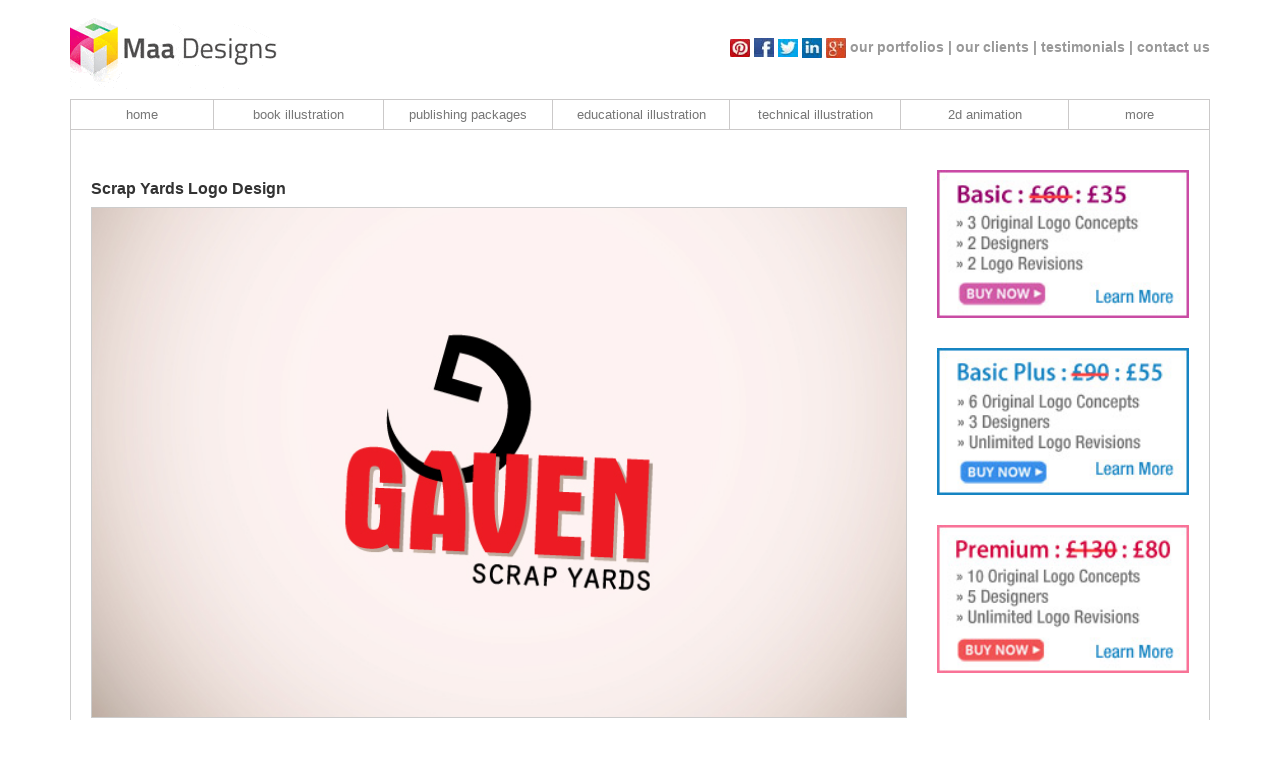

--- FILE ---
content_type: text/html; charset=UTF-8
request_url: http://www.maadesigns.co.uk/portfolio/logo-by-trades/Scrap-Yards-l1923.html
body_size: 19917
content:
<!DOCTYPE html PUBLIC "-//W3C//DTD XHTML 1.0 Transitional//EN" "http://www.w3.org/TR/xhtml1/DTD/xhtml1-transitional.dtd">
<html xmlns="http://www.w3.org/1999/xhtml">
<head>
<meta http-equiv="Content-Type" content="text/html; charset=utf-8" />
<title>Scrap Yards Logo Design</title>
<meta name="description" content="Gaven Scrap Yards is a prominent company in London whose professional logo was stunningly developed at Maa Designs. Services here are CMS development, print, advertising, flyers, posters.">
<link href="https://www.maadesigns.co.uk/main1.css" rel="stylesheet" type="text/css">
<script type="text/javascript" src="https://www.maadesigns.co.uk/Templates/styleswitcher.js"></script>
<script language="JavaScript" type="text/JavaScript">
<!--



function MM_reloadPage(init) {  //reloads the window if Nav4 resized
  if (init==true) with (navigator) {if ((appName=="Netscape")&&(parseInt(appVersion)==4)) {
    document.MM_pgW=innerWidth; document.MM_pgH=innerHeight; onresize=MM_reloadPage; }}
  else if (innerWidth!=document.MM_pgW || innerHeight!=document.MM_pgH) location.reload();
}
MM_reloadPage(true);

function MM_preloadImages() { //v3.0
  var d=document; if(d.images){ if(!d.MM_p) d.MM_p=new Array();
    var i,j=d.MM_p.length,a=MM_preloadImages.arguments; for(i=0; i<a.length; i++)
    if (a[i].indexOf("#")!=0){ d.MM_p[j]=new Image; d.MM_p[j++].src=a[i];}}
}
//-->
</script>
<script src="https://www.maadesigns.co.uk/portfolio/selectuser.js"></script>
<script language="JavaScript" type="text/JavaScript">
function setvar() {
	var str2="";
	var str="1";
	showPage(str,str2);
	}
</script>
<style type="text/css">
<!--
a.new:link {
	background-color:#fff; text-decoration:none; display:block; width:40px; font-family:Verdana, Arial, Helvetica, sans-serif; font-size:11px; color:#666666;
	float:left;
	}

a.new:visited {
	background-color:#fff; text-decoration:none; display:block; width:40px; font-family:Verdana, Arial, Helvetica, sans-serif; font-size:11px; color:#666666;
	float:left;
	}

.red1 {
	font-size:11px;
	font-weight:bold;
	}

.norm {
	font-size:11px;
	}
-->
</style>
<link href="https://www.maadesigns.co.uk/main.css" rel="stylesheet" type="text/css" />
<link href="https://www.maadesigns.co.uk/sifr/css/sifr.css" rel="stylesheet" type="text/css" />
<script src="https://www.maadesigns.co.uk/sifr/js/sifr.js" type="text/javascript"></script>
<script src="https://www.maadesigns.co.uk/sifr/js/sifr-config.js" type="text/javascript"></script>

<script src="https://www.maadesigns.co.uk/jquery.min.js"></script>
<!-- bootstrap style/script-->
<link href="https://www.maadesigns.co.uk/bootstrap/dist/css/bootstrap.css" rel="stylesheet">
<!--<link href="https://www.maadesigns.co.uk/bootstrap/dist/css/bootstrap-theme.min.css" rel="stylesheet">-->
<link href="https://www.maadesigns.co.uk/bootstrap/custom.css" rel="stylesheet">
<!--[if lt IE 9]><script src="bootstrap/js/ie8-responsive-file-warning.js"></script><![endif]-->
<script src="https://www.maadesigns.co.uk/bootstrap/js/ie-emulation-modes-warning.js"></script>
 <!--[if lt IE 9]>
      <script src="https://oss.maxcdn.com/html5shiv/3.7.2/html5shiv.min.js"></script>
      <script src="https://oss.maxcdn.com/respond/1.4.2/respond.min.js"></script>
    <![endif]-->
<script src="https://www.maadesigns.co.uk/bootstrap/dist/js/bootstrap.min.js"></script>	
<script src="https://www.maadesigns.co.uk/bootstrap/js/docs.min.js"></script>
<script src="https://www.maadesigns.co.uk/bootstrap/js/ie10-viewport-bug-workaround.js"></script>
<!-- end of bootstrap style/script-->
</head>
</head>

<body onload="setvar();">
<div class="container" role="main"> 
<header>
		<nav>
			<ul class="nav nav-pills pull-right top-bar-nav">
				<li class="social_media_block">
					<a href="https://www.pinterest.com/maadesignsUK/"><img src="https://www.maadesigns.co.uk/images/pint.jpg" alt="pintrest" /></a>
						<a href="https://www.facebook.com/maadesignsuk/"><img src="https://www.maadesigns.co.uk/images/fb.jpg" alt="facebook" /></a>
					<a href="https://twitter.com/MaaDesigns"><img src="https://www.maadesigns.co.uk/images/twit.jpg" alt="twitter" /></a>
				<a href="https://www.linkedin.com/in/maadesigns"><img src="https://www.maadesigns.co.uk/images/in.jpg" alt="linkdln" /></a>
				<a href="https://plus.google.com/102549925894301067191/about?gmbpt=true&_ga=1.45190887.2141557125.1447670110"><img src="https://www.maadesigns.co.uk/images/gplus.jpg" alt="google plus" /></a>
				</li>
				<li class="portfolio_menu"><a href="https://www.maadesigns.co.uk/portfolio/portfolios.php">our portfolios | </a></li> 
				<li class="removal_block"><a href="https://www.maadesigns.co.uk/clients.htm">our clients | </a></li>
				<li class="removal_block"><a href="https://www.maadesigns.co.uk/testimonials.htm">testimonials | </a></li> 
				<li class="contact"><a href="https://www.maadesigns.co.uk/contact.htm">contact us</a></li>
			</ul>
		</nav>
		<h3 class="text-muted">
			<a href="https://www.maadesigns.co.uk/index.htm">
				<img id="logo" src="https://www.maadesigns.co.uk/images/logo.gif" width="208" height="75" 
				alt="maadesigns" />
			</a>
		</h3>
	</header>
	
	<nav class="main-nav navbar navbar-default">
		<div class="navbar-header">
            <button type="button" class="navbar-toggle collapsed" data-toggle="collapse" data-target=".navbar-collapse">
              <span class="sr-only">Toggle navigation</span>
              <span class="icon-bar"></span>
              <span class="icon-bar"></span>
              <span class="icon-bar"></span>
            </button>
          </div>
		<div class="navbar-collapse collapse">  
			<ul class="nav nav-justified">
				<li><a href="https://www.maadesigns.co.uk/index.htm">home</a></li>
				<li><a href="https://www.maadesigns.co.uk/services/illustrations/book_illustrations.htm">book illustration</a></li>
				<li><a href="https://www.maadesigns.co.uk/services/childrens-book-publishing-packages.html">publishing packages</a></li>
				<li><a href="https://www.maadesigns.co.uk/services/illustrations/educational-Illustration.html">educational illustration</a></li>
				<li><a href="https://www.maadesigns.co.uk/services/illustrations/technical-illustration.htm">technical illustration</a></li>
				<li><a href="https://www.maadesigns.co.uk/services/2d-and-3d-designs/2d_animation_service.htm">2d animation</a></li>
				<li><a href="https://www.maadesigns.co.uk/services/more-design-services.html">more</a></li>
			</ul>
		</div>
	</nav>

<div id="port-content" class="page-header">
		<div class="row ">
			<div class="col-md-9">
<h1>Scrap Yards Logo Design</h1>
<div id="logoleft" style="width:100%;">
    <img style="margin-bottom:15px; border:1px solid #ccc;" src="https://www.maadesigns.co.uk/portfolio/download/pimages/Scrap-Yards-Gaven-Scrap-Yards.jpg" alt="Scrap Yards Logo Design" width="100%">
                                    Gaven Scrap Yards is a prominent company in London whose professional logo was stunningly developed at Maa Designs. Services here are CMS development, print, advertising, flyers, posters.<br><br><b>Keywords: </b>Scrap Yards logo design, Scrap Yards Flyer Designs, Scrap Yards Brochure Designs, Scrap Yards website design </br>
  <a href="javascript: history.go(-1)">< back</a>
  </div>
</div>
			<div class="col-md-3 left-side-bar"><a href="https://www.maadesigns.co.uk/portfolio/logo-package.php?p=b"><img src="https://www.maadesigns.co.uk/images/basic-60.jpg" alt="100% FREE Business Card Design" /></a><a href="https://www.maadesigns.co.uk/portfolio/logo-package.php?p=bp"><img src="https://www.maadesigns.co.uk/images/basic-plus.jpg" alt="Money Back Guarantee " /></a>
   <a href="https://www.maadesigns.co.uk/portfolio/logo-package.php?p=p"><img src="https://www.maadesigns.co.uk/images/premium-130.jpg" alt="Complete Start Up Business Solutions! " /></a>
  
</div>
</div>
  <div id="lround1" style="margin-top:15px;"><a href="https://www.maadesigns.co.uk/portfolio/logo-portfolio.php?q=most-popular">Logo portfolio</a><a href="https://www.maadesigns.co.uk/portfolio/logo-portfolio.php?q=a">A</a><a href="https://www.maadesigns.co.uk/portfolio/logo-portfolio.php?q=b">B</a><a href="https://www.maadesigns.co.uk/portfolio/logo-portfolio.php?q=c">C</a><a href="https://www.maadesigns.co.uk/portfolio/logo-portfolio.php?q=d">D</a><a href="https://www.maadesigns.co.uk/portfolio/logo-portfolio.php?q=e">E</a><a href="https://www.maadesigns.co.uk/portfolio/logo-portfolio.php?q=f">F</a><a href="https://www.maadesigns.co.uk/portfolio/logo-portfolio.php?q=g">G</a><a href="https://www.maadesigns.co.uk/portfolio/logo-portfolio.php?q=h">H</a><a href="https://www.maadesigns.co.uk/portfolio/logo-portfolio.php?q=i">I</a><a href="https://www.maadesigns.co.uk/portfolio/logo-portfolio.php?q=j">J</a><a href="https://www.maadesigns.co.uk/portfolio/logo-portfolio.php?q=k">K</a><a href="https://www.maadesigns.co.uk/portfolio/logo-portfolio.php?q=l">L</a><a href="https://www.maadesigns.co.uk/portfolio/logo-portfolio.php?q=m">M</a><a href="https://www.maadesigns.co.uk/portfolio/logo-portfolio.php?q=n">N</a><a href="https://www.maadesigns.co.uk/portfolio/logo-portfolio.php?q=o">O</a><a href="https://www.maadesigns.co.uk/portfolio/logo-portfolio.php?q=p">P</a><a href="https://www.maadesigns.co.uk/portfolio/logo-portfolio.php?q=q">Q</a><a href="https://www.maadesigns.co.uk/portfolio/logo-portfolio.php?q=r">R</a><a href="https://www.maadesigns.co.uk/portfolio/logo-portfolio.php?q=s">S</a><a href="https://www.maadesigns.co.uk/portfolio/logo-portfolio.php?q=t">T</a><a href="https://www.maadesigns.co.uk/portfolio/logo-portfolio.php?q=u">U</a><a href="https://www.maadesigns.co.uk/portfolio/logo-portfolio.php?q=v">V</a><a href="https://www.maadesigns.co.uk/portfolio/logo-portfolio.php?q=w">W</a><a href="https://www.maadesigns.co.uk/portfolio/logo-portfolio.php?q=x">X</a><a href="https://www.maadesigns.co.uk/portfolio/logo-portfolio.php?q=y">Y</a><a href="https://www.maadesigns.co.uk/portfolio/logo-portfolio.php?q=z">Z</a></div></div>
  <footer>
		<div class="row">
			<div class="col-md-12">
				<div class="copyright">
					<span>&copy; Copyright 2011 - www.maadesigns.co.uk</span>
					<span class="pull-right">Website design by <a href="http://www.maadesigns.co.uk">Maa Designs Ltd</a></span>
				</div>
			</div>
		</div>
		<div class="row footer-menu" style="margin-top:15px;">
			<div class="col-md-2">
			  <h3><a href="https://www.maadesigns.co.uk/services/illustration_services.htm">Illustrations</a></h3>
			  <ul class="list-group">
				<li class="list-group-item">&raquo; <a href="https://www.maadesigns.co.uk/services/illustrations/educational-Illustration.html">Educational Illustration</a></li>
				<li class="list-group-item">&raquo; <a href="https://www.maadesigns.co.uk/services/illustrations/technical-illustration.html">Technical Illustration</a></li>
				<li class="list-group-item">&raquo; <a href="https://www.maadesigns.co.uk/services/illustrations/digital_illustrations.htm">Digital Illustration</a></li>
				<li class="list-group-item">&raquo; <a href="https://www.maadesigns.co.uk/services/illustrations/book_illustrations.htm">Book Illustrations</a></li>
				<li class="list-group-item">&raquo; <a href="https://www.maadesigns.co.uk/services/illustrations/cartoon_character_drawing.htm">Cartoon Drawings</a></li>
				<li class="list-group-item">&raquo; <a href="https://www.maadesigns.co.uk/services/illustrations/medical_illustration_service.htm">Medical Illustration</a></li>
				<li class="list-group-item">&raquo; <a href="https://www.maadesigns.co.uk/services/illustrations/portrait_illustrations_service.htm">Portrait Illustrations</a></li>
				<li class="list-group-item">&raquo; <a href="https://www.maadesigns.co.uk/services/illustrations/fashion_illustrations_service.htm">Fashion Illustrations</a></li>
<li class="list-group-item">&raquo; <a href="https://www.maadesigns.co.uk/services/childrens-book-publishing-packages.html">Publishing Packages
</a></li>
			  </ul>
			</div>
			
			<div class="col-md-2">
			  <h3><a href="https://www.maadesigns.co.uk/services/print-design-services.htm">Print Design
</a></h3>
			  <ul class="list-group">
				<li class="list-group-item">&raquo; <a href="https://www.maadesigns.co.uk/services/print-design/advertising-design.htm">Advertising Design</a></li>
				<li class="list-group-item">&raquo; <a href="https://www.maadesigns.co.uk/services/print-design/brochures-designs.htm">Brochures Design</a></li>
				<li class="list-group-item">&raquo; <a href="https://www.maadesigns.co.uk/services/print-design/flyers-designs.htm">Flyers Design</a></li>
				<li class="list-group-item">&raquo; <a href="https://www.maadesigns.co.uk/services/print-design/posters-designs.htm">Posters Design</a></li>
				<li class="list-group-item">&raquo; <a href="https://www.maadesigns.co.uk/services/print-design/calendar-design.htm">Calendar Design</a></li>
				<li class="list-group-item">&raquo; <a href="https://www.maadesigns.co.uk/services/print-design/greeting-card-design.htm">Greeting Card Design</a></li>
				<li class="list-group-item">&raquo; <a href="https://www.maadesigns.co.uk/services/print-design/news-letter-designs.htm">News Letter Design</a></li>
				<li class="list-group-item">&raquo; <a href="https://www.maadesigns.co.uk/services/print-design/image_photo_clipping_paths.htm">Image Clipping Paths</a></li>
				<li class="list-group-item">&raquo; <a href="https://www.maadesigns.co.uk/services/print-design/packaging-design.html">Packaging Design</a></li>
				
				
			  </ul>
			</div>
			
			<div class="col-md-2">
			
			  <h3><a href="https://www.maadesigns.co.uk/services/identity-design-services.htm">Identity Design</a></h3>
 <ul class="list-group">
<li class="list-group-item">&raquo; <a href="https://www.maadesigns.co.uk/services/identity-designs/logo-design-services.htm">Logo Design</a></li>
				<li class="list-group-item">&raquo; <a href="https://www.maadesigns.co.uk/services/identity-designs/stationery-design-services.htm">Stationery Design</a></li>
<li class="list-group-item">&raquo; <a href="https://www.maadesigns.co.uk/services/print-design/folder-designs.htm">Folders Design</a></li>
			 <h3><a href="https://www.maadesigns.co.uk/services/2d_and_3d_design_services.htm">2D & 3D Design</a></h3>
	<li class="list-group-item">&raquo; <a href="https://www.maadesigns.co.uk/services/2d-and-3d-designs/2d_animation_service.htm">2D Animation</a></li>
				<li class="list-group-item">&raquo; <a href="https://www.maadesigns.co.uk/services/2d-and-3d-designs/architectural_rendering_service.htm">Architectural Rendering</a></li>
				<li class="list-group-item">&raquo; <a href="https://www.maadesigns.co.uk/services/2d-and-3d-designs/3d_product_modeling_service.htm">3D Product Modeling</a></li>
				<li class="list-group-item">&raquo; <a href="http://exhibition.maadesigns.co.uk">Exhibition Stand Contractor</a></li>
				<li class="list-group-item">&raquo; <a href="https://www.maadesigns.co.uk/services/2d-and-3d-designs/3d_exhibition_display_service.htm">3D Exhibition Display<br />
				</a></li>
			  </ul>
			</div>
			
			<div class="col-md-2">
			  <h3><a href="https://www.maadesigns.co.uk/portfolio/portfolios.php">Portfolios</a></h3>
			  <ul class="list-group">
				<li class="list-group-item">&raquo; <a href="https://www.maadesigns.co.uk/portfolio/Digital-Illustration-c10.html">Digital Illustration	</a></li>
				<li class="list-group-item">&raquo; <a href="https://www.maadesigns.co.uk/portfolio/Book-Illustrations-c11.html">Book Illustrations</a></li>
				<li class="list-group-item">&raquo; <a href="https://www.maadesigns.co.uk/portfolio/Cartoon-Drawings-c12.html">Cartoon Drawings</a></li>
				<li class="list-group-item">&raquo; <a href="https://www.maadesigns.co.uk/portfolio/Medical-Illustrations-c13.html">Medical Illustrations	</a></li>
				<li class="list-group-item">&raquo; <a href="https://www.maadesigns.co.uk/portfolio/Portraits-Caricatures-c14.html">Portraits / Caricatures</a></li>
				<li class="list-group-item">&raquo; <a href="https://www.maadesigns.co.uk/portfolio/Fashion-Illustrations-c15.html">Fashion Illustrations</a></li>
				<li class="list-group-item">&raquo; <a href="https://www.maadesigns.co.uk/portfolio/Logo-Design-c16.html">Logo Design</a></li>
				<li class="list-group-item">&raquo; <a href="https://www.maadesigns.co.uk/portfolio/Stationery-Design-c17.html">Stationery Design</a></li>
				<li class="list-group-item">&raquo; <a href="https://www.maadesigns.co.uk/portfolio/Press-Advert-Design-c5.html">Press Advert Design</a></li>
				



			  </ul>
			</div>
			
			<div class="col-md-2">
			  <ul class="list-group">
				<li class="list-group-item">&raquo; <a href="https://www.maadesigns.co.uk/3D Exhibition Display">Brochures Design</a></li>
				<li class="list-group-item">&raquo; <a href="https://www.maadesigns.co.uk/portfolio/Flyers-Design-c7.html">Flyers Design	</a></li>
				<li class="list-group-item">&raquo; <a href="https://www.maadesigns.co.uk/portfolio/Posters-Design-c8.html">Posters Design</a></li>
				<li class="list-group-item">&raquo; <a href="https://www.maadesigns.co.uk/portfolio/Greeting-Card-Design-c27.html">Greeting Card Design	</a></li>
				<li class="list-group-item">&raquo; <a href="https://www.maadesigns.co.uk/portfolio/Calendar-Design-c28.html">Calendar Design	</a></li>
				<li class="list-group-item">&raquo; <a href="https://www.maadesigns.co.uk/portfolio/Packaging-Design-c29.html">Packaging Design</a></li>
				<li class="list-group-item">&raquo; <a href="https://www.maadesigns.co.uk/portfolio/2d_animation/2d-animation-portfolios.php">2D Animation</a></li>
				<li class="list-group-item">&raquo; <a href="https://www.maadesigns.co.uk/portfolio/Architectural-Rendering-c19.html">Architectural Rendering</a></li>
				<li class="list-group-item">&raquo; <a href="https://www.maadesigns.co.uk/portfolio/3D-Product-Modeling-c20.html">3D Product Modeling</a></li>
				<li class="list-group-item">&raquo; <a href="https://www.maadesigns.co.uk/portfolio/3D-Exhibition-Display-c21.html">3D Exhibition Display</a></li>
				






			  </ul>
			</div>
			<div class="col-md-2">
			  <h3>Stuff</h3>
			  <ul class="list-group">
				<li class="list-group-item">&raquo; <a href="https://www.maadesigns.co.uk/index.htm">Home</a></li>
				<li class="list-group-item">&raquo; <a href="https://www.maadesigns.co.uk/about-us.htm">About us</a></li>
				<li class="list-group-item">&raquo; <a href="https://www.maadesigns.co.uk/portfolio/portfolios.php">Portfolios</a></li>
				<li class="list-group-item">&raquo; <a href="https://www.maadesigns.co.uk/clients.htm">Our Clients</a></li>
<li class="list-group-item">&raquo; <a href="https://www.maadesigns.co.uk/illustrator/illustrator-tutorials.html">Tutorials</a></li>
				<li class="list-group-item">&raquo; <a href="https://www.maadesigns.co.uk/testimonials.htm">Testimonials</a></li>
				<li class="list-group-item">&raquo; <a href="https://www.maadesigns.co.uk/contact.htm">Contact</a></li>
				<li class="list-group-item">&raquo; <a href="https://www.maadesigns.co.uk/terms-and-conditions.htm">T&amp;C</a></li>
				<li class="list-group-item">&raquo; <a href="https://www.maadesigns.co.uk/sitemap.htm">Sitemap</a></li>
			  </ul>
			</div>
		</div>
	</footer>
	
	  
	 
</div>

</body>
<!-- Start of StatCounter Code -->
<script type="text/javascript" language="javascript">
var sc_project=2614127; 
var sc_invisible=0; 
var sc_partition=25; 
var sc_security="00487f2c"; 
</script>

<script type="text/javascript" language="javascript" src="http://www.statcounter.com/counter/counter.js"></script><noscript><a href="http://www.statcounter.com/" target="_blank"><img  src="http://c26.statcounter.com/counter.php?sc_project=2614127&amp;java=0&amp;security=00487f2c&amp;invisible=0" alt="free hit counter" border="0"></a> </noscript>
<!-- End of StatCounter Code -->
</html>

</html>


--- FILE ---
content_type: text/css
request_url: https://www.maadesigns.co.uk/bootstrap/custom.css
body_size: 1461
content:
#logo{padding:0;float:none}.nav-pills>li{float:none;display:inline-block}.nav-pills>li+li{margin-left:0}.nav>li>a{display:block;padding:7px 0}#follow{float:none;margin-top:0}.top-bar-nav>li>a{font-size:14px;font-weight:700}.text-muted{margin-top:0;margin-bottom:0}header{padding:14px 0 10px}.nav.nav-pills.pull-right.top-bar-nav{margin:17px 0 0}.main-nav ul{background-color:#fff;border:1px solid #cbc9c9}.main-nav ul>li>a{background-color:#fff;color:#777;font-family:Verdana,Geneva,sans-serif}.main-nav ul>li{border-right:1px solid #cbc9c9}.main-nav ul>li:last-child{border-right:none}#home-banner,#home-banner #slide img,#slide,.item img{width:100%}.home-banner{margin-top:3px;background-image:url(images/banner_bg.jpg);background-repeat:repeat-x;border:1px solid #ccc;border-bottom:none}.box-content-container .box-content-first{padding-right:0}.box-content-container .box-content-second{padding-right:0;padding-left:0}.box-content-container .box-content-third{padding-left:0}.page-header{padding-bottom:10px;padding-left:20px;padding-right:20px;margin:0}#h-content h3{font-size:16px;margin-top:0;font-weight:700;font-family:"Tw Cen MT Condensed","Gill Sans MT Condensed","Myriad Pro Cond",Arial}#h-content h2{margin-top:0}.copyright{font-size:11px;margin-top:10px;padding:17px 15px}.footer-menu h3{color:#a4a5a5;font-weight:700;font-family:Arial,Helvetica,sans-serif;font-size:11px;margin:0}.footer-menu ul{list-style-type:none;font-size:11px;color:#a4a5a5}